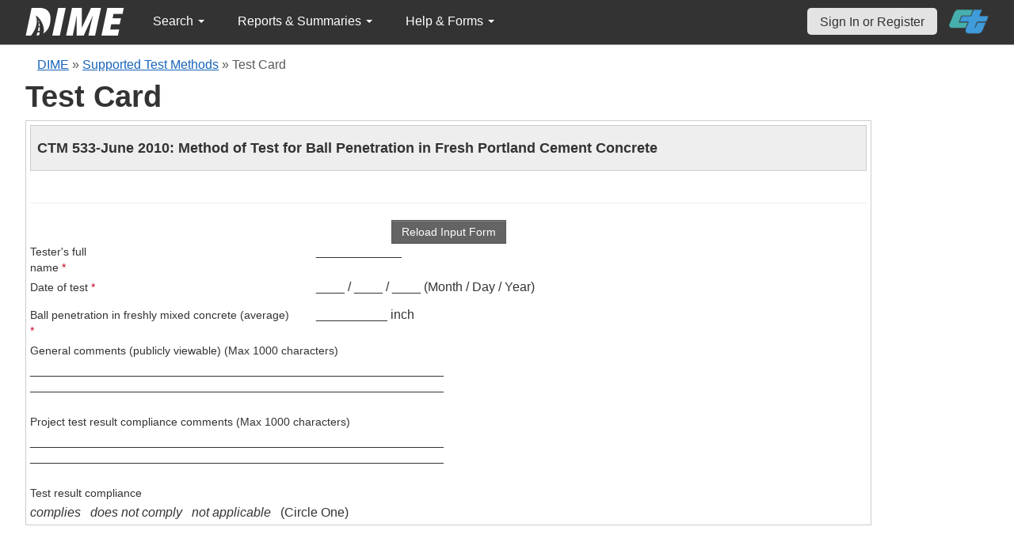

--- FILE ---
content_type: text/html; charset=UTF-8
request_url: https://dime.dot.ca.gov/index.php?r=site/printEmptyTestCard&test_method_id=270
body_size: 14961
content:
<!DOCTYPE html>
<html lang="en">
<head>
    <meta name="viewport" content="width=device-width, initial-scale=0.5" />
<meta name="viewport" content="width=device-width, initial-scale=0.5" />
<link rel="stylesheet" type="text/css" href="/assets/d5ee82d4/bootstrap/css/bootstrap.min.css" />
<link rel="stylesheet" type="text/css" href="/assets/d5ee82d4/css/sticky-footer.css" />
<link rel="stylesheet" type="text/css" href="/assets/d5ee82d4/css/gridview/gridview.css" />
<link rel="stylesheet" type="text/css" href="/assets/d5ee82d4/css/detailview/detailview.css" />
<link rel="stylesheet" type="text/css" href="/assets/d5ee82d4/css/dialogview/dialogview.css" />
<link rel="stylesheet" type="text/css" href="/assets/d5ee82d4/css/pager/pager.css" />
<link rel="stylesheet" type="text/css" href="/assets/d5ee82d4/css/bootstrap-yii.css" />
<link rel="stylesheet" type="text/css" href="/assets/d5ee82d4/css/jquery-ui-bootstrap.css" />
<link rel="stylesheet" type="text/css" href="/themes/classic/css/card.css" />
<link rel="stylesheet" type="text/css" href="/css/jquery.qtip.css" />
<link rel="stylesheet" type="text/css" href="/css/homepage.css" />
<link rel="stylesheet" type="text/css" href="/css/public-pages.css" />
<link rel="stylesheet" type="text/css" href="/css/internal-pages.css" />
<link rel="stylesheet" type="text/css" href="/css/navbar.css" />
<link rel="stylesheet" type="text/css" href="/css/homepage-new.css" />
<script type="text/javascript" src="/assets/78152a77/jquery.min.js"></script>
<script type="text/javascript" src="/assets/d5ee82d4/bootstrap/js/bootstrap.min.js"></script>
<script type="text/javascript" src="/assets/d5ee82d4/js/bootstrap-noconflict.js"></script>
<script type="text/javascript" src="/assets/d5ee82d4/bootbox/bootbox.min.js"></script>
<script type="text/javascript" src="/assets/78152a77/jquery.yiiactiveform.js"></script>
<script type="text/javascript" src="/assets/d5ee82d4/js/jquery-ui-no-conflict.min.js"></script>
<script type="text/javascript" src="/js/jquery.qtip.js"></script>
<script type="text/javascript" src="/js/jquery.idletimeout.js"></script>
<script type="text/javascript" src="/js/jquery.idletimer.js"></script>
<title>DIME - Test Card</title>
    <meta http-equiv="Content-Type" content="text/html; charset=utf-8"/>
    <meta http-equiv="X-UA-Compatible" content="IE=8; IE=9; IE=EDGE;">
    <meta name="viewport" content="width=device-width, initial-scale=1.0">
        <link rel="shortcut icon" href="/images/logo_catrans.gif">
    <!-- GA4 Google tag (gtag.js) -->
    <script async src="https://www.googletagmanager.com/gtag/js?id=G-CR5MCPBE57"></script>
    <script>
        window.dataLayer = window.dataLayer || [];

        function gtag() {
            dataLayer.push(arguments);
        }

        gtag('js', new Date());

        gtag('config', 'G-CR5MCPBE57');
    </script>
</head>
<body class="homepage"><script type="text/javascript">
/*<![CDATA[*/

                                            // Called when one or more of the selected options is changed.
                                            function reload_needed() {
                                            $("#save_button").remove();
                                            $("#hidden_message").html("The test card must be reloaded after making changes to the input option.");
                                            $("#result_form").remove();
                                            return 1;
                                            } 
/*]]>*/
</script>

<div id="skip"><a href="#main-content">Skip to Main Content</a></div>
<div id="wrap" class="homepage">

    <div id="nav_upper" class="no-print navbar"><div class="navbar-inner"><div class="container"><a href="index.php" class="brand"><img class="dime-nav-logo" alt="dime logo" src="/images/dime_2014_2.png" /></a><ul id="nav_public_project" class="dime-nav-item nav"><li class="dropdown"><a class="dropdown-toggle" data-toggle="dropdown" href="#">Search <span class="caret"></span></a><ul id="yw0" class="dropdown-menu"><li><a tabindex="-1" href="/index.php?r=search/index">Samples &amp; Test Results</a></li><li><a aria-label="Search for Projects" tabindex="-1" href="/index.php?r=project">Projects</a></li><li><a tabindex="-1" href="/index.php?r=search/testmethodresults">Supported Test Methods</a></li></ul></li></ul><ul id="nav_public_reports_and_summaries" class="dime-nav-item nav"><li class="dropdown"><a class="dropdown-toggle" data-toggle="dropdown" href="#">Reports &amp; Summaries <span class="caret"></span></a><ul id="yw1" class="dropdown-menu"><li><a tabindex="-1" href="/index.php?r=aggregateDB/viewchart">Annual Aggregate Source Tests</a></li><li><a tabindex="-1" href="/index.php?r=statistics/viewStatistics">Usage Statistics by Organization</a></li><li><a tabindex="-1" href="/index.php?r=qCQAPilot/viewQCQA">Concrete Compressive Strength Tests</a></li><li><a tabindex="-1" href="/index.php?r=site/cem3701">Test Result Summary (CEM-3701)</a></li><li><a tabindex="-1" href="/index.php?r=site/stats2">Statistics</a></li><li><a tabindex="-1" href="/index.php?r=gradation/reports">Combined Aggregate Gradation Report</a></li></ul></li></ul><ul id="nav_public_helpnform" class="dime-nav-item nav"><li class="dropdown"><a class="dropdown-toggle" data-toggle="dropdown" href="#">Help &amp; Forms <span class="caret"></span></a><ul id="yw2" class="dropdown-menu"><li><a tabindex="-1" href="/index.php?r=site/faq">Frequently Asked Questions</a></li><li><a tabindex="-1" href="/index.php?r=site/instructions">Instructions</a></li><li><a tabindex="-1" href="/index.php?r=site/printtl101">Printable Sample Identification Card TL-101</a></li><li><a tabindex="-1" href="/index.php?r=site/printtl502">Printable Field Sample of PCC TL-502</a></li><li><a tabindex="-1" href="/index.php?r=site/printtest643">Printable Form for CTM 643</a></li><li><a tabindex="-1" href="/index.php?r=site/printtestsmtl">SMTL Report Form</a></li><li><a tabindex="-1" href="/index.php?r=site/printaggreportform">Aggregate Report Form</a></li><li><a tabindex="-1" href="/index.php?r=site/resources">Resources</a></li><li><a tabindex="-1" href="/index.php?r=site/changelog">Change Log</a></li><li><a tabindex="-1" href="/index.php?r=site/userfeedbackform">Contact DIME Admin</a></li></ul></li></ul> <ul class="nav navbar pull-right nav_adjusted"><li><a href="/index.php?r=site/login" class="navbar-link sign-in-top-nav">Sign In or Register</a></li>
                    <li><a class="caltrans-logo" href="http://www.dot.ca.gov/" target="_blank">
                    <img src="/images/ct_logo_trans_.png" alt="Caltrans Logo" />
                    </a></li></ul></div></div></div></div>
<div id="homepage-DIME-content" class="homepage-container">
            <div id="main-content">
            <div id="content">
    <div id="DIME-content" class="container">
        <div class="no-print"><div class="breadcrumbs">
<a href="/index.php?r=site/index">DIME</a> &raquo; <a href="/index.php?r=search/testmethodresults">Supported Test Methods</a> &raquo; <span>Test Card</span></div></div><h2 class="no-print">Test Card</h2><form id="print-testcard-form" action="/index.php?r=site/printEmptyTestCard&amp;test_method_id=270" method="post"><style type="text/css">
    @media print {
        @page {
            size: landscape;
        }
        html, body {
            height:100vh;
            margin:0;
            padding:0;
            overflow:hidden;
        }
        .no-print, #reload_button, #footer, .navbar, .breadcrumbs{
            display: none;
        }
        #DIME-content{
            margin-top: 25px !important;
        }
        input, select {
            border:none;
            padding:0;
            margin:0;
        }
    }
    .defined-line {
        min-height:32px;
    }
    .printable-main {
        width: 11.0in;
        border: 1px solid #ccc;
        margin-top: 10px;
        padding:5px;
    }
    span.required {
        color: #c50628;
    }
    .header-box {
        padding:0.5rem;
        border:1px solid #ccc;
        background-color:#eee;
    }
</style>
<div class="test_card printable printable-main">
    <div class="header-box">
        <h4>CTM 533-June 2010: Method of Test for Ball Penetration in Fresh Portland Cement Concrete</h4>
        <p></p>
    </div>

        <strong></strong><br /><div class="row-fluid"><div style="display:none"><div class="span4"><label class="form_label" for="TestCard_input_type">Input Value Type: </label></div><div class="span4"><select onchange="reload_needed()" name="TestCard[input_type]" id="TestCard_input_type">
<option value="measured">Input Raw Data</option>
<option value="calculated" selected="selected">Input Calculated Values</option>
</select><div style="color:#d00909;display:none" class="errorMessage" id="TestCard_input_type_em_"></div></div></div><hr><div id="hidden_message" class="label label-important"></div><div id="reload_button"><input style="display: block; margin : 0 auto" type="submit" name="load_test_card_detail" class="btn btn-info no-print" value="Reload Input Form" /></div></div>
            <div id="test_card_main">
                        <div class="" id="result_form">
                <div class="">
                    <div class="defined-line row-fluid">    <div class="span4"><label class="span4">Tester's full name<span class="required"> *</span> </label>    </div>    <div class="span6"><span id="dime-tag-29">____________</span>    </div>	<div class="span2 hint-text">	</div></div><div class="defined-line row-fluid">    <div class="span4"><label class="span4">Date of test<span class="required"> *</span> </label>    </div>    <div class="span6"><span id="dime-tag-30">____ / ____ / ____ (Month / Day / Year)</span>    </div>	<div class="span2 hint-text">	</div></div>                </div>
                                    <div class="">
                                            </div>
                    <div>
                                            </div>
                    <div class="">
                        <div class="defined-line row-fluid">    <div class="span4"><label for="dime-tag-6544" class="required">Ball penetration in freshly mixed concrete (average) <span class="required">*</span></label>    </div>    <div class="span4"><span id="dime-tag-6544">__________</span> inch    </div>	<div class="span3 hint-text">	</div></div>                    </div>
                    <div>
                                            </div>

                
                <div class="">
                    <div><label for="dime-tag-31">General comments (publicly viewable) (Max 1000 characters)</label><div style="margin:0 0 25px 0;"><span id="dime-tag-31">__________________________________________________________<br />__________________________________________________________</span></div></div><div><label for="dime-tag-33">Project test result compliance comments (Max 1000 characters)</label><div style="margin:0 0 25px 0;"><span id="dime-tag-33">__________________________________________________________<br />__________________________________________________________</span></div></div><div class="defined-line"><label>Test result compliance</label><em id="dime-tag-32">complies &nbsp; does not comply &nbsp; not applicable</em> &nbsp; (Circle One)</div>                </div>
            </div>
        </div>
        </div>
</form>    </div>
    </div>
</div>
<div id="footer">
    <div class="container main_content">
        <p class="text-muted credit">
            &copy; 2026 by California Department of Transportation (Caltrans) <br/>
            <a href="/index.php?r=site/userfeedbackform" class="contact-link">Contact DIME
                Administrator</a>
            |
            <a href="/index.php?r=site/accessibility" class="contact-link">Accessibility
                Information</a>
        </p>
    </div>
</div>
<script type="text/javascript">
/*<![CDATA[*/
jQuery(function($) {
jQuery('[data-toggle=popover]').popover();
jQuery('body').tooltip({"selector":"[data-toggle=tooltip]"});
jQuery('#print-testcard-form').yiiactiveform({'attributes':[{'id':'TestCard_input_type','inputID':'TestCard_input_type','errorID':'TestCard_input_type_em_','model':'TestCard','name':'input_type','enableAjaxValidation':false}],'errorCss':'error'});
jQuery('[data-toggle=popover]').popover();
jQuery('body').tooltip({"selector":"[data-toggle=tooltip]"});
});
/*]]>*/
</script>
</body>
</html>
<script>
    $(document).ready(function () {

        // Use today's date to show as an example for quick search.
        var today = new Date();
        var dd = d = today.getDate();
        var mm = m = today.getMonth() + 1; // January is 0.
        var yyyy = today.getFullYear();
        dd = dd < 10 ? '0' + dd : dd;
        mm = mm < 10 ? '0' + mm : mm;
        var yy = yyyy.toString().substr(-2);

        var search_term_content = '<div class="sample_quick_access">'
            + '<div class="quick_access1"><strong style="color:#fff;background-color:#0263cc;width:100%;display:inline-block;padding:4px;">Search for Samples</strong></div>'
            + '<div class="quick_access1">by DIME Sample ID</div>'
            + '<div class="quick_access2">example: ' + yyyy + '-' + mm + '-' + dd + '-5</div>'
            + '<div class="quick_access1">by abbreviated DIME Sample ID</div>'
            + '<div class="quick_access2">example: ' + yy + '-' + m + '-' + d + '-5</div>'
            + '<div class="quick_access1">by sample taken date</div>'
            + '<div class="quick_access2">example: ' + mm + '/' + dd + '/' + yyyy + ' (mm/dd/yyyy)</div>'
            + '<div class="quick_access1">by condensed DIME Sample ID</div>'
            + '<div class="quick_access2 noborder">example: ' + yyyy + m + d + '5</div>'
            + '</div>';

        $("#search_term").qtip({
            id: 'search_term_qtip',
            content: search_term_content,
            position: {
                my: 'top center',
                at: 'bottom center'
            },
            hide: false,
            show: {
                when: {
                    event: 'focus'
                }
            },
            hide: {
                when: {
                    event: 'blur'
                }
            },
            style: {
                width: 260
            }
        });
                $('#infoimg').hover(function () {
            $(this).attr('src', '/images/use.png');
        });
    });
    $(document).mouseup(function (e) {
        var container = $("#qtip-user_qtip");
        if (!container.is(e.target) && container.has(e.target).length == 0) {
            if (e.target.id != 'infoimg')
                container.qtip('hide');
        }
    });
</script>
